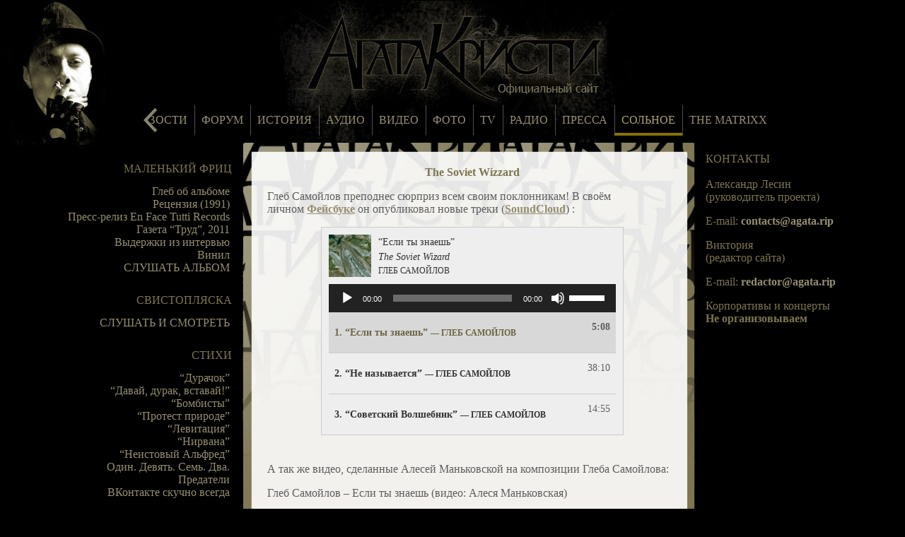

--- FILE ---
content_type: text/html; charset=UTF-8
request_url: https://agata.rip/solo/gleb/the-soviet-wizard.php
body_size: 16980
content:
<html lang="ru-RU" class="no-js">
<head>
	<meta charset="UTF-8">
	<link rel="profile" href="https://gmpg.org/xfn/11">
	<link rel="pingback" href="https://agata.rip/xmlrpc.php">
	<!--[if lt IE 9]>
	<script src="https://agata.rip/wp-content/themes/twentyfifteen/js/html5.js"></script>
	<![endif]-->
	<script>(function(html){html.className = html.className.replace(/\bno-js\b/,'js')})(document.documentElement);</script>
<title>The Soviet Wizzard &#8211; Агата Кристи &#8211; Официальный сайт</title>
<link rel='dns-prefetch' href='//fonts.googleapis.com' />
<link rel='dns-prefetch' href='//s.w.org' />
<link rel="alternate" type="application/rss+xml" title="Агата Кристи - Официальный сайт &raquo; Лента" href="https://agata.rip/feed" />
<link rel="alternate" type="application/rss+xml" title="Агата Кристи - Официальный сайт &raquo; Лента комментариев" href="https://agata.rip/comments/feed" />
		<script type="text/javascript">
			window._wpemojiSettings = {"baseUrl":"https:\/\/s.w.org\/images\/core\/emoji\/12.0.0-1\/72x72\/","ext":".png","svgUrl":"https:\/\/s.w.org\/images\/core\/emoji\/12.0.0-1\/svg\/","svgExt":".svg","source":{"concatemoji":"https:\/\/agata.rip\/wp-includes\/js\/wp-emoji-release.min.js?ver=5.4.18"}};
			/*! This file is auto-generated */
			!function(e,a,t){var n,r,o,i=a.createElement("canvas"),p=i.getContext&&i.getContext("2d");function s(e,t){var a=String.fromCharCode;p.clearRect(0,0,i.width,i.height),p.fillText(a.apply(this,e),0,0);e=i.toDataURL();return p.clearRect(0,0,i.width,i.height),p.fillText(a.apply(this,t),0,0),e===i.toDataURL()}function c(e){var t=a.createElement("script");t.src=e,t.defer=t.type="text/javascript",a.getElementsByTagName("head")[0].appendChild(t)}for(o=Array("flag","emoji"),t.supports={everything:!0,everythingExceptFlag:!0},r=0;r<o.length;r++)t.supports[o[r]]=function(e){if(!p||!p.fillText)return!1;switch(p.textBaseline="top",p.font="600 32px Arial",e){case"flag":return s([127987,65039,8205,9895,65039],[127987,65039,8203,9895,65039])?!1:!s([55356,56826,55356,56819],[55356,56826,8203,55356,56819])&&!s([55356,57332,56128,56423,56128,56418,56128,56421,56128,56430,56128,56423,56128,56447],[55356,57332,8203,56128,56423,8203,56128,56418,8203,56128,56421,8203,56128,56430,8203,56128,56423,8203,56128,56447]);case"emoji":return!s([55357,56424,55356,57342,8205,55358,56605,8205,55357,56424,55356,57340],[55357,56424,55356,57342,8203,55358,56605,8203,55357,56424,55356,57340])}return!1}(o[r]),t.supports.everything=t.supports.everything&&t.supports[o[r]],"flag"!==o[r]&&(t.supports.everythingExceptFlag=t.supports.everythingExceptFlag&&t.supports[o[r]]);t.supports.everythingExceptFlag=t.supports.everythingExceptFlag&&!t.supports.flag,t.DOMReady=!1,t.readyCallback=function(){t.DOMReady=!0},t.supports.everything||(n=function(){t.readyCallback()},a.addEventListener?(a.addEventListener("DOMContentLoaded",n,!1),e.addEventListener("load",n,!1)):(e.attachEvent("onload",n),a.attachEvent("onreadystatechange",function(){"complete"===a.readyState&&t.readyCallback()})),(n=t.source||{}).concatemoji?c(n.concatemoji):n.wpemoji&&n.twemoji&&(c(n.twemoji),c(n.wpemoji)))}(window,document,window._wpemojiSettings);
		</script>
		<style type="text/css">
img.wp-smiley,
img.emoji {
	display: inline !important;
	border: none !important;
	box-shadow: none !important;
	height: 1em !important;
	width: 1em !important;
	margin: 0 .07em !important;
	vertical-align: -0.1em !important;
	background: none !important;
	padding: 0 !important;
}
</style>
	<link rel='stylesheet' id='wp-block-library-css'  href='https://agata.rip/wp-includes/css/dist/block-library/style.min.css?ver=5.4.18' type='text/css' media='all' />
<link rel='stylesheet' id='titan-adminbar-styles-css'  href='https://agata.rip/wp-content/plugins/anti-spam/assets/css/admin-bar.css?ver=7.1.4' type='text/css' media='all' />
<link rel='stylesheet' id='twentyfifteen-fonts-css'  href='https://fonts.googleapis.com/css?family=Noto+Sans%3A400italic%2C700italic%2C400%2C700%7CNoto+Serif%3A400italic%2C700italic%2C400%2C700%7CInconsolata%3A400%2C700&#038;subset=latin%2Clatin-ext' type='text/css' media='all' />
<link rel='stylesheet' id='genericons-css'  href='https://agata.rip/wp-content/themes/twentyfifteen/genericons/genericons.css?ver=3.2' type='text/css' media='all' />
<link rel='stylesheet' id='twentyfifteen-style-css'  href='https://agata.rip/wp-content/themes/twentyfifteen/style.css' type='text/css' media='all' />
<!--[if lt IE 9]>
<link rel='stylesheet' id='twentyfifteen-ie-css'  href='https://agata.rip/wp-content/themes/twentyfifteen/css/ie.css?ver=20141010' type='text/css' media='all' />
<![endif]-->
<!--[if lt IE 8]>
<link rel='stylesheet' id='twentyfifteen-ie7-css'  href='https://agata.rip/wp-content/themes/twentyfifteen/css/ie7.css?ver=20141010' type='text/css' media='all' />
<![endif]-->
<script>if (document.location.protocol != "https:") {document.location = document.URL.replace(/^http:/i, "https:");}</script><script type='text/javascript' src='https://agata.rip/wp-includes/js/jquery/jquery.js?ver=1.12.4-wp'></script>
<script type='text/javascript' src='https://agata.rip/wp-includes/js/jquery/jquery-migrate.min.js?ver=1.4.1'></script>
<link rel='https://api.w.org/' href='https://agata.rip/wp-json/' />
<link rel="canonical" href="https://agata.rip/solo/gleb/the-soviet-wizard.php" />
<link rel="alternate" type="application/json+oembed" href="https://agata.rip/wp-json/oembed/1.0/embed?url=https%3A%2F%2Fagata.rip%2Fsolo%2Fgleb%2Fthe-soviet-wizard.php" />
<link rel="alternate" type="text/xml+oembed" href="https://agata.rip/wp-json/oembed/1.0/embed?url=https%3A%2F%2Fagata.rip%2Fsolo%2Fgleb%2Fthe-soviet-wizard.php&#038;format=xml" />
<meta name="viewport" content="width=device-width; initial-scale=1">
<meta http-equiv="imagetoolbar" content="false" />
<meta http-equiv="X-UA-Compatible" content="IE=edge,chrome=1" />	
<link rel='stylesheet' type='text/css' href='/wp-includes/jplayer/dist/skin/blue.monday/css/jplayer.blue.monday.css' />
<script type="text/javascript" src="/wp-includes/jplayer/dist/jplayer/jquery.jplayer.min.js"></script>
<script type="text/javascript" src="/wp-includes/jplayer/dist/add-on/jplayer.playlist.min.js"></script>
<script type="text/javascript" src="/wp-includes/js/play_button.js"></script>
<script type="text/javascript" src="/wp-includes/js/swfobject.js"></script>
<script language="JavaScript">
function newWin(nlink){window.open (nlink,null,'width=450,height=300,top=150,left=300,channelmode=tes,toolbar=no,location=no,scrollbars=yes,resizable=no');}
function newWinimg(nlink){window.open(nlink,null,'width=500,height=620,top=50,left=50,channelmode=tes,toolbar=no,location=no,scrollbars=yes,resizable=no');}
</SCRIPT>
<script type="text/javascript">
	//<![CDATA[
	var opened = false;
	function toggle_menu() {
		jQuery(function($){
		if (!opened) {
			$(".top_menu-bit").addClass("dropdown");
			$(".left_menu").show();
			$(".right_menu").show();
			//$(".blackout").css('left', '190px');
			$(".blackout").show();
			opened = true;
		} else {
			$(".top_menu-bit").removeClass("dropdown");
			$(".left_menu").hide();
			$(".right_menu").hide();
			$(".blackout").hide();
			opened = false;
		}
		})
	}
	//]]>
</script><link href="/wp-content/themes/twentyfifteen/css/menu.css" rel="stylesheet" type="text/css" />
</head>
<body data-rsssl=1 class="post-template-default single single-post postid-24533 single-format-standard"  bgcolor="#000000" leftmargin="0" topmargin="0" marginwidth="0" marginheight="0" style="color: #958E71; font-family:tahoma;">
	<div class="mobile-menu">
		<a class="top_menu-bit top_menu-link" href="#" onclick="toggle_menu(); return false;">
			<div class="menu-button"></div>
		</a>
	</div>
	<div class="wrapper">
		<div class="agata_logo">
			<a href="https://agata.rip/news" rel="home"><img border="0" src="/wp-includes/images/template2018_logo.jpg"></a>
			<div class="group-faces gleb-top"></div>

		</div>		
		<div class="page text1" style="width:100%; text-align:left">					
			<div class="top_menu">	
			<div class="menu new">
				<div class="pn-ProductNav_Wrapper">
					<nav id="pnProductNav" class="pn-ProductNav dragscroll" data-overflowing="none">
						<div id="pnProductNavContents" class="pn-ProductNav_Contents pn-ProductNav_Contents-no-transition" style="transform: none;">
						<a href="/news" onClick="return scrollClick()" class="pn-ProductNav_Link" aria-selected="false">Новости</a><a href="/forum" onClick="return scrollClick()" class="pn-ProductNav_Link" aria-selected="false">Форум</a><a href="/history" onClick="return scrollClick()" class="pn-ProductNav_Link" aria-selected="false">История</a><a href="/disco" onClick="return scrollClick()" class="pn-ProductNav_Link" aria-selected="false">Аудио</a><a href="/video" onClick="return scrollClick()" class="pn-ProductNav_Link" aria-selected="false">Видео</a><a href="/photo" onClick="return scrollClick()" class="pn-ProductNav_Link" aria-selected="false">Фото</a><a href="/tv" onClick="return scrollClick()" class="pn-ProductNav_Link" aria-selected="false">TV</a><a href="/radio" onClick="return scrollClick()" class="pn-ProductNav_Link" aria-selected="false">Радио</a><a href="/publication" onClick="return scrollClick()" class="pn-ProductNav_Link" aria-selected="false">Пресса</a><a href="/solo" onClick="return scrollClick()" class="pn-ProductNav_Link" aria-selected="true">Сольное</a><a href="/thematrixx" onClick="return scrollClick()" class="pn-ProductNav_Link" aria-selected="false">The MATRIXX</a>						<span id="pnIndicator" class="pn-ProductNav_Indicator" style="transform: translateX(968.017px) scaleX(0.8375); background-color: rgb(0, 178, 122);"></span>
						</div>
					</nav>
					<button id="pnAdvancerLeft" class="pn-Advancer pn-Advancer_Left" type="button">
						<svg class="pn-Advancer_Icon" xmlns="http://www.w3.org/2000/svg" viewBox="0 0 551 1024"><path d="M445.44 38.183L-2.53 512l447.97 473.817 85.857-81.173-409.6-433.23v81.172l409.6-433.23L445.44 38.18z"></path></svg>
					</button>
					<button id="pnAdvancerRight" class="pn-Advancer pn-Advancer_Right" type="button">
						<svg class="pn-Advancer_Icon" xmlns="http://www.w3.org/2000/svg" viewBox="0 0 551 1024"><path d="M105.56 985.817L553.53 512 105.56 38.183l-85.857 81.173 409.6 433.23v-81.172l-409.6 433.23 85.856 81.174z"></path></svg>
					</button>
				</div>
				<script src="/wp-content/themes/twentyfifteen/js/menu.js" type="text/javascript"></script>

			</div>
			<div class="menu old">
				<a href="/news" class="text3">НОВОСТИ</a>
				<span class="text4"><b>|</b></span>
				<a href="/forum" class="text3">ФОРУМ</a>
				<span class="text4"><b>|</b></span>
				<a href="/history/" class="text3">ИСТОРИЯ</a>
				<span class="text4"><b>|</b></span>
				<!--<a href="/solo/" class="text3">СОЛЬНОЕ</a>
				<span class="text4"><b>|</b></span>-->
				<a href="/thematrixx/" class="text3">THE MATRIXX</a>
			</div>
			<div class="menu old">
				<a href="/disco/" class="text3">АУДИО</a>
				<span class="text4"><b>|</b></span>
				<a href="/video/" class="text3">ВИДЕО</a>
				<span class="text4"><b>|</b></span>
				<a href="/photo/" class="text3">ФОТО</a>
				<span class="text4"><b>|</b></span>
				<a class="text3" href="/tv">TV</a>
				<span class="text4"><b>|</b></span>
				<a class="text3" href="/radio/">РАДИО</a>
				<span class="text4"><b>|</b></span>
				<a class="text3" href="/publication/">ПРЕССА</a>
			</div>
			</div>		<div class="holder">
			<div class="left_menu text1">
						<div id="secondary" class="secondary">

		
		
					<div id="widget-area" class="widget-area" role="complementary">
				<aside id="nav_menu-84" class="widget widget_nav_menu"><h2 class="widget-title">МАЛЕНЬКИЙ ФРИЦ</h2><div class="menu-malenkij-frits-container"><ul id="menu-malenkij-frits" class="menu"><li id="menu-item-18825" class="menu-item menu-item-type-post_type menu-item-object-post menu-item-18825"><a href="https://agata.rip/solo/gleb/mf/mf-main.php">Глеб об альбоме</a></li>
<li id="menu-item-18824" class="menu-item menu-item-type-post_type menu-item-object-post menu-item-18824"><a href="https://agata.rip/solo/gleb/mf/mf-retsenziya-1991.php">Рецензия (1991)</a></li>
<li id="menu-item-18829" class="menu-item menu-item-type-post_type menu-item-object-post menu-item-18829"><a href="https://agata.rip/solo/gleb/mf/malenkij-frits-press-reliz-en-face-tutti-records.php">Пресс-релиз En Face Tutti Records</a></li>
<li id="menu-item-18822" class="menu-item menu-item-type-post_type menu-item-object-post menu-item-18822"><a href="https://agata.rip/solo/gleb/mf/malenkij-frits-gazeta-trud-2011.php">Газета &#8220;Труд&#8221;, 2011</a></li>
<li id="menu-item-18821" class="menu-item menu-item-type-post_type menu-item-object-post menu-item-18821"><a href="https://agata.rip/solo/gleb/mf/malenkij-frits-vyderzhki-iz-intervyu.php">Выдержки из интервью</a></li>
<li id="menu-item-18823" class="menu-item menu-item-type-post_type menu-item-object-post menu-item-18823"><a href="https://agata.rip/solo/gleb/mf/malenkij-frits-vinil.php">Винил</a></li>
<li id="menu-item-18830" class="menu-item menu-item-type-post_type menu-item-object-post menu-item-18830"><a href="https://agata.rip/disco/mf.php">СЛУШАТЬ АЛЬБОМ</a></li>
</ul></div></aside><aside id="nav_menu-94" class="widget widget_nav_menu"><h2 class="widget-title">СВИСТОПЛЯСКА</h2><div class="menu-svistoplyaska-container"><ul id="menu-svistoplyaska" class="menu"><li id="menu-item-19736" class="menu-item menu-item-type-post_type menu-item-object-post menu-item-19736"><a href="https://agata.rip/disco/svistoplyaska.php">СЛУШАТЬ И СМОТРЕТЬ</a></li>
</ul></div></aside><aside id="nav_menu-100" class="widget widget_nav_menu"><h2 class="widget-title">СТИХИ</h2><div class="menu-stihi-container"><ul id="menu-stihi" class="menu"><li id="menu-item-25946" class="menu-item menu-item-type-post_type menu-item-object-post menu-item-25946"><a href="https://agata.rip/solo/gleb/stihi-grs/durachok-2.php">&#8220;Дурачок&#8221;</a></li>
<li id="menu-item-25957" class="menu-item menu-item-type-post_type menu-item-object-post menu-item-25957"><a href="https://agata.rip/solo/gleb/stihi-grs/davaj-durak-vstavaj.php">&#8220;Давай, дурак, вставай!&#8221;</a></li>
<li id="menu-item-29464" class="menu-item menu-item-type-post_type menu-item-object-post menu-item-29464"><a href="https://agata.rip/solo/gleb/stihi-grs/bombisty.php">&#8220;Бомбисты&#8221;</a></li>
<li id="menu-item-25823" class="menu-item menu-item-type-post_type menu-item-object-post menu-item-25823"><a href="https://agata.rip/solo/gleb/stihi-grs/protest-prirode.php">&#8220;Протест природе&#8221;</a></li>
<li id="menu-item-25824" class="menu-item menu-item-type-post_type menu-item-object-post menu-item-25824"><a href="https://agata.rip/solo/gleb/stihi-grs/levitatsiya.php">&#8220;Левитация&#8221;</a></li>
<li id="menu-item-25825" class="menu-item menu-item-type-post_type menu-item-object-post menu-item-25825"><a href="https://agata.rip/solo/gleb/stihi-grs/nirvana-avtor-gleb-samojlov.php">&#8220;Нирвана&#8221;</a></li>
<li id="menu-item-25962" class="menu-item menu-item-type-post_type menu-item-object-post menu-item-25962"><a href="https://agata.rip/solo/gleb/stihi-grs/neistovyj-alfred.php">&#8220;Неистовый Альфред&#8221;</a></li>
<li id="menu-item-29005" class="menu-item menu-item-type-post_type menu-item-object-post menu-item-29005"><a href="https://agata.rip/solo/gleb/stihi-grs/odin-devyat-sem-dva.php">Один. Девять. Семь. Два.</a></li>
<li id="menu-item-29916" class="menu-item menu-item-type-post_type menu-item-object-post menu-item-29916"><a href="https://agata.rip/solo/gleb/stihi-grs/predateli.php">Предатели</a></li>
<li id="menu-item-30020" class="menu-item menu-item-type-post_type menu-item-object-post menu-item-30020"><a href="https://agata.rip/solo/gleb/stihi-grs/vkontakte-skuchno-vsegda.php">ВКонтакте скучно всегда</a></li>
</ul></div></aside><aside id="nav_menu-89" class="widget widget_nav_menu"><h2 class="widget-title">ЭКСПЕРИМЕНТЫ</h2><div class="menu-eksperimenty-container"><ul id="menu-eksperimenty" class="menu"><li id="menu-item-33456" class="menu-item menu-item-type-post_type menu-item-object-post menu-item-33456"><a href="https://agata.rip/solo/gleb/sssrdce.php">СССРДЦЕ – Подарок фанатам</a></li>
<li id="menu-item-30573" class="menu-item menu-item-type-post_type menu-item-object-post menu-item-30573"><a href="https://agata.rip/solo/gleb/demo-pesni-rozovyj-bint.php">Demo песни &#8220;Розовый бинт&#8221;</a></li>
<li id="menu-item-30217" class="menu-item menu-item-type-post_type menu-item-object-post menu-item-30217"><a href="https://agata.rip/solo/gleb/new-private-playlis.php">New private playlis♿️❗️🛂❗️🚾</a></li>
<li id="menu-item-30227" class="menu-item menu-item-type-post_type menu-item-object-post menu-item-30227"><a href="https://agata.rip/solo/gleb/mat-menya-ne-pokrestila.php">Мать меня не покрестила</a></li>
<li id="menu-item-30188" class="menu-item menu-item-type-post_type menu-item-object-post menu-item-30188"><a href="https://agata.rip/solo/gleb/ne-ep-te-mozgi-ipad-akbar.php">Не EP-те Мозги , iPAD Акбар!</a></li>
<li id="menu-item-30180" class="menu-item menu-item-type-post_type menu-item-object-post menu-item-30180"><a href="https://agata.rip/solo/gleb/u-f-a.php">U.F.A.</a></li>
<li id="menu-item-29922" class="menu-item menu-item-type-post_type menu-item-object-post menu-item-29922"><a href="https://agata.rip/solo/gleb/sdali-7-03-2021.php">&#8220;Сдали&#8221;&#8230;</a></li>
<li id="menu-item-29949" class="menu-item menu-item-type-post_type menu-item-object-post menu-item-29949"><a href="https://agata.rip/solo/gleb/moskwariki-posmertnye-zapiski-nesostoyavshegosya.php">Москwаriki : посмертные записки несостоявшегося</a></li>
<li id="menu-item-29783" class="menu-item menu-item-type-post_type menu-item-object-post menu-item-29783"><a href="https://agata.rip/solo/gleb/zhizn-4.php">Жизнь!</a></li>
<li id="menu-item-29761" class="menu-item menu-item-type-post_type menu-item-object-post menu-item-29761"><a href="https://agata.rip/solo/gleb/kruzhatsya-lyustry.php">Кружатся люстры</a></li>
<li id="menu-item-29581" class="menu-item menu-item-type-post_type menu-item-object-post menu-item-29581"><a href="https://agata.rip/solo/gleb/vsyo-znat-2.php">Всё знать</a></li>
<li id="menu-item-29545" class="menu-item menu-item-type-post_type menu-item-object-post menu-item-29545"><a href="https://agata.rip/solo/gleb/chyornyj-yashhik.php">Чёрный ящик</a></li>
<li id="menu-item-29440" class="menu-item menu-item-type-post_type menu-item-object-post menu-item-29440"><a href="https://agata.rip/solo/gleb/sposlednimdnyompobedy.php">СПоследнимДнёмПобеды!</a></li>
<li id="menu-item-29370" class="menu-item menu-item-type-post_type menu-item-object-post menu-item-29370"><a href="https://agata.rip/solo/gleb/bolshetryohnesobiratsya.php">БольшеТрёхНеСобираться</a></li>
<li id="menu-item-29352" class="menu-item menu-item-type-post_type menu-item-object-post menu-item-29352"><a href="https://agata.rip/solo/gleb/tsar-ptitsa.php">Царь Птица</a></li>
<li id="menu-item-29335" class="menu-item menu-item-type-post_type menu-item-object-post menu-item-29335"><a href="https://agata.rip/solo/gleb/na-dalnih-vnezemelya-rubezhah.php">На Дальних ВнеЗемелья Рубежах</a></li>
<li id="menu-item-28455" class="menu-item menu-item-type-post_type menu-item-object-post menu-item-28455"><a href="https://agata.rip/news/shades-of-red-ili-tsirk-uehal-kloun-net.php">Shades of Red ИЛИ Цирк Уехал , Клоун Нет</a></li>
<li id="menu-item-28426" class="menu-item menu-item-type-post_type menu-item-object-post menu-item-28426"><a href="https://agata.rip/solo/gleb/s-dnyom-rozhdeniya-mamleeva.php">С Днём Рождения Мамлеева</a></li>
<li id="menu-item-28191" class="menu-item menu-item-type-post_type menu-item-object-post menu-item-28191"><a href="https://agata.rip/solo/gleb/also-sprach-nedotykomka-2.php">Also Sprach недотыкомка</a></li>
<li id="menu-item-28084" class="menu-item menu-item-type-post_type menu-item-object-post menu-item-28084"><a href="https://agata.rip/solo/gleb/28079.php">Hitchpop</a></li>
<li id="menu-item-27958" class="menu-item menu-item-type-post_type menu-item-object-post menu-item-27958"><a href="https://agata.rip/solo/gleb/chanson-radio-nuar-2.php">Chanson Radio НУАРЪ</a></li>
<li id="menu-item-27964" class="menu-item menu-item-type-post_type menu-item-object-post menu-item-27964"><a href="https://agata.rip/solo/gleb/ladoga-letom-devyatnadtsatogo.php">LADOГА Летом Девятнадцатого</a></li>
<li id="menu-item-26082" class="menu-item menu-item-type-post_type menu-item-object-post menu-item-26082"><a href="https://agata.rip/solo/gleb/andy-kaufman.php">Andy Kaufman</a></li>
<li id="menu-item-28099" class="menu-item menu-item-type-post_type menu-item-object-post menu-item-28099"><a href="https://agata.rip/solo/gleb/no-comment.php">No comment</a></li>
<li id="menu-item-25902" class="menu-item menu-item-type-post_type menu-item-object-post menu-item-25902"><a href="https://agata.rip/solo/gleb/poezdenz-brainoop.php">Pœzdenž &#038; Brainløøp</a></li>
<li id="menu-item-26012" class="menu-item menu-item-type-post_type menu-item-object-post menu-item-26012"><a href="https://agata.rip/solo/gleb/sovetskij-volshebnik.php">Советский Волшебник</a></li>
<li id="menu-item-25934" class="menu-item menu-item-type-post_type menu-item-object-post menu-item-25934"><a href="https://agata.rip/solo/gleb/i-vechnyj-yolochki-ogon.php">И вечный ёлочки огонь</a></li>
<li id="menu-item-25903" class="menu-item menu-item-type-post_type menu-item-object-post menu-item-25903"><a href="https://agata.rip/disco/detka-konfetka.php">Детка-Конфетка</a></li>
<li id="menu-item-25904" class="menu-item menu-item-type-post_type menu-item-object-post current-menu-item menu-item-25904"><a href="https://agata.rip/solo/gleb/the-soviet-wizard.php" aria-current="page">The Soviet Wizzard</a></li>
<li id="menu-item-28167" class="menu-item menu-item-type-post_type menu-item-object-post menu-item-28167"><a href="https://agata.rip/solo/gleb/no-cmzm-vam.php">No CMZM Вам…</a></li>
<li id="menu-item-29353" class="menu-item menu-item-type-post_type menu-item-object-post menu-item-29353"><a href="https://agata.rip/solo/gleb/sounddraxx-moscwariki-vse-vse-vse.php">«SoundDraxx» – Moscwariki &#038; все все все</a></li>
<li id="menu-item-18932" class="menu-item menu-item-type-post_type menu-item-object-post menu-item-18932"><a href="https://agata.rip/solo/gleb/stihovideniya.php">Стиховидения</a></li>
<li id="menu-item-29912" class="menu-item menu-item-type-post_type menu-item-object-post menu-item-29912"><a href="https://agata.rip/solo/gleb/gleb-samojlov-za-klavishami.php">Глеб Самойлов за клавишами</a></li>
<li id="menu-item-30124" class="menu-item menu-item-type-post_type menu-item-object-post menu-item-30124"><a href="https://agata.rip/solo/gleb/dj-samoiloff.php">DJ SamoiloFF</a></li>
</ul></div></aside>			</div><!-- .widget-area -->
		
	</div><!-- .secondary -->

			</div>
			<div class="blackout"></div>						<div class="content">
	<div id="primary" class="content-area">
		<main id="main" class="site-main" role="main">

		
<article id="post-24533" class="post-24533 post type-post status-publish format-standard hentry category-gleb">
	<header class="entry-header">
		<h1 class="entry-title">The Soviet Wizzard</h1>	</header><!-- .entry-header -->
	
	<div class="entry-content">
		<p>Глеб Самойлов преподнес сюрприз всем своим поклонникам! В своём личном&nbsp;<a href="https://www.facebook.com/profile.php?id=100029074954339">Фейсбуке</a> он опубликовал новые треки (<span class="_5afx"><span class="_58cm"><a href="https://soundcloud.com/pq4aak2brlh5">SoundCloud</a>)&nbsp;</span></span>:</p>
<p><!--[if lt IE 9]><script>document.createElement('audio');</script><![endif]-->
	<div class="wp-playlist wp-audio-playlist wp-playlist-light">
		<div class="wp-playlist-current-item"></div>
		<audio controls="controls" preload="none" width="
				638	"
		></audio>
	<div class="wp-playlist-next"></div>
	<div class="wp-playlist-prev"></div>
	<noscript>
	<ol>
	<li><a href='https://agata.rip/wp-content/uploads/2018/10/esli-ty-znaesh.mp3'>Если ты знаешь</a></li><li><a href='https://agata.rip/wp-content/uploads/2018/10/Gleb-Samojlov-ne-nazyvaetsya.m4a.mp3'>Не называется</a></li><li><a href='https://agata.rip/wp-content/uploads/2018/10/Gleb-Samojlov-Sovetskii-Volshebnik.m4a.mp3'>Советский Волшебник</a></li>	</ol>
	</noscript>
	<script type="application/json" class="wp-playlist-script">{"type":"audio","tracklist":true,"tracknumbers":true,"images":true,"artists":true,"tracks":[{"src":"https:\/\/agata.rip\/wp-content\/uploads\/2018\/10\/esli-ty-znaesh.mp3","type":"audio\/mpeg","title":"\u0415\u0441\u043b\u0438 \u0442\u044b \u0437\u043d\u0430\u0435\u0448\u044c","caption":"","description":"\u00ab\u0415\u0441\u043b\u0438 \u0442\u044b \u0437\u043d\u0430\u0435\u0448\u044c\u00bb.","meta":{"artist":"\u0413\u043b\u0435\u0431 \u0421\u0430\u043c\u043e\u0439\u043b\u043e\u0432","album":"The Soviet Wizard","length_formatted":"5:08"},"image":{"src":"https:\/\/agata.rip\/wp-content\/uploads\/2018\/10\/vNg7wcCayQ.jpg","width":493,"height":493},"thumb":{"src":"https:\/\/agata.rip\/wp-content\/uploads\/2018\/10\/vNg7wcCayQ-150x150.jpg","width":150,"height":150}},{"src":"https:\/\/agata.rip\/wp-content\/uploads\/2018\/10\/Gleb-Samojlov-ne-nazyvaetsya.m4a.mp3","type":"audio\/mpeg","title":"\u041d\u0435 \u043d\u0430\u0437\u044b\u0432\u0430\u0435\u0442\u0441\u044f","caption":"","description":"\u00ab\u0413\u043b\u0435\u0431 \u0421\u0430\u043c\u043e\u0439\u043b\u043e\u0432 - \u041d\u0435 \u043d\u0430\u0437\u044b\u0432\u0430\u0435\u0442\u0441\u044f\u00bb.","meta":{"artist":"\u0413\u043b\u0435\u0431 \u0421\u0430\u043c\u043e\u0439\u043b\u043e\u0432","album":"The Soviet Wizard","length_formatted":"38:10"},"image":{"src":"https:\/\/agata.rip\/wp-content\/uploads\/2018\/10\/vNg7wcCayQ.jpg","width":493,"height":493},"thumb":{"src":"https:\/\/agata.rip\/wp-content\/uploads\/2018\/10\/vNg7wcCayQ-150x150.jpg","width":150,"height":150}},{"src":"https:\/\/agata.rip\/wp-content\/uploads\/2018\/10\/Gleb-Samojlov-Sovetskii-Volshebnik.m4a.mp3","type":"audio\/mpeg","title":"\u0421\u043e\u0432\u0435\u0442\u0441\u043a\u0438\u0438\u0306 \u0412\u043e\u043b\u0448\u0435\u0431\u043d\u0438\u043a","caption":"","description":"\u00ab\u0413\u043b\u0435\u0431 \u0421\u0430\u043c\u043e\u0439\u043b\u043e\u0432 - \u0421\u043e\u0432\u0435\u0442\u0441\u043a\u0438\u0438\u0306 \u0412\u043e\u043b\u0448\u0435\u0431\u043d\u0438\u043a\u00bb.","meta":{"artist":"\u0413\u043b\u0435\u0431 \u0421\u0430\u043c\u043e\u0439\u043b\u043e\u0432","album":"The Soviet Wizard","length_formatted":"14:55"},"image":{"src":"https:\/\/agata.rip\/wp-content\/uploads\/2018\/10\/vNg7wcCayQ.jpg","width":493,"height":493},"thumb":{"src":"https:\/\/agata.rip\/wp-content\/uploads\/2018\/10\/vNg7wcCayQ-150x150.jpg","width":150,"height":150}}]}</script>
</div>
	</p>
<p>А так же видео, сделанные Алесей Маньковской на композиции Глеба Самойлова:</p>
<p>Глеб Самойлов &#8211; Если ты знаешь (видео: Алеся Маньковская)</p>
<div class="lyte-wrapper" title="если ты знаешь" style="width:853px;max-width: 100%;margin:5px auto;"><div class="lyMe hidef" id="WYL_1aT-633wWoA"><div id="lyte_1aT-633wWoA" data-src="https://i.ytimg.com/vi/1aT-633wWoA/maxresdefault.jpg" class="pL"><div class="tC"><div class="tT">если ты знаешь</div></div><div class="play"></div><div class="ctrl"><div class="Lctrl"></div><div class="Rctrl"></div></div></div><noscript><a href="https://youtu.be/1aT-633wWoA"><img src="https://i.ytimg.com/vi/1aT-633wWoA/0.jpg" alt="если ты знаешь" width="853" height="460" /><br />Watch this video on YouTube</a></noscript></div></div><div class="lL" style="max-width:100%;width:853px;margin:5px auto;"></div></p>
<p>Глеб Самойлов &#8211; Послушайте (видео: Алеся Маньковская)</p>
<div class="lyte-wrapper" title="Mayakovsky by Gleb Samoilov.&amp;quot;Маяковский&amp;quot; композиция - Глеб Самойлов (видео - Алеся Маньковская)" style="width:853px;max-width: 100%;margin:5px auto;"><div class="lyMe hidef" id="WYL_kD76foNMBhU" itemprop="video" itemscope itemtype="https://schema.org/VideoObject"><div><meta itemprop="thumbnailUrl" content="https://i.ytimg.com/vi/kD76foNMBhU/maxresdefault.jpg" /><meta itemprop="embedURL" content="https://www.youtube.com/embed/kD76foNMBhU" /><meta itemprop="duration" content="PT4M27S" /><meta itemprop="uploadDate" content="2018-10-14T22:10:35.000Z" /></div><div id="lyte_kD76foNMBhU" data-src="https://i.ytimg.com/vi/kD76foNMBhU/maxresdefault.jpg" class="pL"><div class="tC"><div class="tT" itemprop="name">Mayakovsky by Gleb Samoilov.&quot;Маяковский&quot; композиция - Глеб Самойлов (видео - Алеся Маньковская)</div></div><div class="play"></div><div class="ctrl"><div class="Lctrl"></div><div class="Rctrl"></div></div></div><noscript><a href="https://youtu.be/kD76foNMBhU"><img src="https://i.ytimg.com/vi/kD76foNMBhU/0.jpg" alt="Mayakovsky by Gleb Samoilov.&amp;quot;Маяковский&amp;quot; композиция - Глеб Самойлов (видео - Алеся Маньковская)" width="853" height="460" /><br />Watch this video on YouTube</a></noscript><meta itemprop="description" content="Video collage on music by Gleb Samoilov."></div></div><div class="lL" style="max-width:100%;width:853px;margin:5px auto;"></div></p>


<div class="yandex-share yashare-auto-init" data-yashareL10n="ru" data-yashareTheme="default" data-yashareType="button" data-yashareQuickServices="yaru,vkontakte,facebook,twitter,odnoklassniki" data-yashareTitle="The Soviet Wizzard" data-yashareLink="https://agata.rip/solo/gleb/the-soviet-wizard.php"></div>	</div><!-- .entry-content -->

	
	<footer class="entry-footer">
					</footer><!-- .entry-footer -->

</article><!-- #post-## -->
<hr/> 

<div id="comments" class="comments-area">

			<h2 class="comments-title">
			One thought on &ldquo;The Soviet Wizzard&rdquo;		</h2>

		
		<ol class="comment-list">
					<li id="comment-6175" class="comment even thread-even depth-1">
			<article id="div-comment-6175" class="comment-body">
				<footer class="comment-meta">
					<div class="comment-author vcard">
						<img alt='' src='https://secure.gravatar.com/avatar/4f4e03cd2222e6f1f14bc5ce4a63509b?s=56&#038;d=mm&#038;r=g' srcset='https://secure.gravatar.com/avatar/4f4e03cd2222e6f1f14bc5ce4a63509b?s=112&#038;d=mm&#038;r=g 2x' class='avatar avatar-56 photo' height='56' width='56' />						<b class="fn">Лариса</b><span class="says">:</span>					</div><!-- .comment-author -->

					<div class="comment-metadata">
						<a href="https://agata.rip/solo/gleb/the-soviet-wizard.php#comment-6175">
							<time datetime="2019-06-14T18:39:11+03:00">
								14.06.2019 в 18:39							</time>
						</a>
											</div><!-- .comment-metadata -->

									</footer><!-- .comment-meta -->

				<div class="comment-content">
					<p>Удивительно. Потрясающие музыка, исполнение, танец и др. иногда граничат с беззаконием.<br />
Следить за собственным поведением нередко бессмысленно, но обращать внимание на то, что окружает, в общем, возможно.</p>
				</div><!-- .comment-content -->

				<div class="reply"><a rel='nofollow' class='comment-reply-link' href='https://agata.rip/solo/gleb/the-soviet-wizard.php?replytocom=6175#respond' data-commentid="6175" data-postid="24533" data-belowelement="div-comment-6175" data-respondelement="respond" aria-label='Комментарий к записи Лариса'>Ответить</a></div>			</article><!-- .comment-body -->
		</li><!-- #comment-## -->
		</ol><!-- .comment-list -->

		
	
	
		<div id="respond" class="comment-respond">
		<h3 id="reply-title" class="comment-reply-title">Добавить комментарий <small><a rel="nofollow" id="cancel-comment-reply-link" href="/solo/gleb/the-soviet-wizard.php#respond" style="display:none;"> </a></small></h3><form action="https://agata.rip/wp-comments-post.php" method="post" id="commentform" class="comment-form" novalidate><p class="comment-notes"><span id="email-notes">Ваш адрес email не будет опубликован.</span> Обязательные поля помечены <span class="required">*</span></p><p class="comment-form-comment"><label for="comment">Комментарий</label> <textarea id="comment" name="comment" cols="45" rows="8" maxlength="65525" required="required"></textarea></p><p class="comment-form-author"><label for="author">Имя <span class="required">*</span></label> <input id="author" name="author" type="text" value="" size="30" maxlength="245" required='required' /></p>
<p class="comment-form-email"><label for="email">Email <span class="required">*</span></label> <input id="email" name="email" type="email" value="" size="30" maxlength="100" aria-describedby="email-notes" required='required' /></p>
<p class="comment-form-url"><label for="url">Сайт</label> <input id="url" name="url" type="url" value="" size="30" maxlength="200" /></p>
<p class="comment-form-cookies-consent"><input id="wp-comment-cookies-consent" name="wp-comment-cookies-consent" type="checkbox" value="yes" /> <label for="wp-comment-cookies-consent">Сохранить моё имя, email и адрес сайта в этом браузере для последующих моих комментариев.</label></p>
<p class="form-submit"><input name="submit" type="submit" id="submit" class="submit" value="Отправить комментарий" /> <input type='hidden' name='comment_post_ID' value='24533' id='comment_post_ID' />
<input type='hidden' name='comment_parent' id='comment_parent' value='0' />
</p><!-- Anti-spam plugin wordpress.org/plugins/anti-spam/ --><div class="wantispam-required-fields"><input type="hidden" name="wantispam_t" class="wantispam-control wantispam-control-t" value="1769341713" /><div class="wantispam-group wantispam-group-q" style="clear: both;">
					<label>Current ye@r <span class="required">*</span></label>
					<input type="hidden" name="wantispam_a" class="wantispam-control wantispam-control-a" value="2026" />
					<input type="text" name="wantispam_q" class="wantispam-control wantispam-control-q" value="7.1.4" autocomplete="off" />
				  </div>
<div class="wantispam-group wantispam-group-e" style="display: none;">
					<label>Leave this field empty</label>
					<input type="text" name="wantispam_e_email_url_website" class="wantispam-control wantispam-control-e" value="" autocomplete="off" />
				  </div>
</div><!--\End Anti-spam plugin --></form>	</div><!-- #respond -->
	
</div><!-- .comments-area -->

	<nav class="navigation post-navigation" role="navigation" aria-label="Записи">
		<h2 class="screen-reader-text">Навигация по записям</h2>
		<div class="nav-links"><div class="nav-previous"><a href="https://agata.rip/news/arhivy.php" rel="prev"><span class="meta-nav" aria-hidden="true">Назад</span> <span class="screen-reader-text">Предыдущая запись:</span> <span class="post-title">Архивы</span></a></div><div class="nav-next"><a href="https://agata.rip/tv/tv2018/24548.php" rel="next"><span class="meta-nav" aria-hidden="true">Далее</span> <span class="screen-reader-text">Следующая запись:</span> <span class="post-title">&#8220;Слушайте и сами все поймёте&#8221;</span></a></div></div>
	</nav>
		</main><!-- .site-main -->
	</div><!-- .content-area -->

			<div style="padding-top:10px;text-align:center">
				<script async src="//pagead2.googlesyndication.com/pagead/js/adsbygoogle.js"></script>
				<!-- ak-bottom -->
				<ins class="adsbygoogle"
				     style="display:block"
				     data-ad-client="ca-pub-0391939823832004"
				     data-ad-slot="7675210908"
				     data-ad-format="auto"></ins>
				<script>
				(adsbygoogle = window.adsbygoogle || []).push({});
				</script>
			</div>
			</div>
			<div class="right_menu text4">
				<aside id="custom_html-3" class="widget_text widget widget_custom_html"><div class="widget-title">КОНТАКТЫ</div><br/><div class="textwidget custom-html-widget">Александр Лесин
                    <br/>(руководитель проекта)
					<p>E-mail: <a href="mailto:contacts@agata.rip"><b>contacts@agata.rip</b></a></p>

                    Виктория
                    <br/>(редактор сайта)
					<p>E-mail: <a href="mailto:redactor@agata.rip"><b>redactor@agata.rip</b></a></p>

                    Корпоративы и концерты
					<br/>
                    <b>Не организовываем</b>
					
				<!-- ak-right -->
				<ins class="adsbygoogle"
				     style="display:block"
				     data-ad-client="ca-pub-0391939823832004"
				     data-ad-slot="6477679307"
				     data-ad-format="auto"></ins>
				<script>
				(adsbygoogle = window.adsbygoogle || []).push({});
				</script></div></aside>			</div>
			<div style="clear: both;">&nbsp;</div>
		</div>
		</div>
	</div><!-- .site-content -->

	<footer id="colophon" class="site-footer" role="contentinfo">
		<!-- Rating@Mail.ru counter -->
		<script type="text/javascript">
		var _tmr = _tmr || [];
		_tmr.push({id: "2679486", type: "pageView", start: (new Date()).getTime()});
		(function (d, w, id) {
		  if (d.getElementById(id)) return;
		  var ts = d.createElement("script"); ts.type = "text/javascript"; ts.async = true; ts.id = id;
		  ts.src = (d.location.protocol == "https:" ? "https:" : "http:") + "//top-fwz1.mail.ru/js/code.js";
		  var f = function () {var s = d.getElementsByTagName("script")[0]; s.parentNode.insertBefore(ts, s);};
		  if (w.opera == "[object Opera]") { d.addEventListener("DOMContentLoaded", f, false); } else { f(); }
		})(document, window, "topmailru-code");
		</script><noscript><div style="position:absolute;left:-10000px;">
		<img src="//top-fwz1.mail.ru/counter?id=2679486;js=na" style="border:0;" height="1" width="1" alt="Рейтинг@Mail.ru" />
		</div></noscript>
		<!-- //Rating@Mail.ru counter -->
	</footer><!-- .site-footer -->

<!-- .site -->

<script type="text/html" id="tmpl-wp-playlist-current-item">
        <# if ( data.image ) { #>
        <img src="{{ data.thumb.src }}"/>
        <# } #>
        <div class="wp-playlist-caption">
                <span class="wp-playlist-item-meta wp-playlist-item-title">&#8220;{{ data.title }}&#8221;</span>
                <# if ( data.meta.album ) { #><span class="wp-playlist-item-meta wp-playlist-item-album">{{ data.meta.album }}</span><# } #>
                <# if ( data.meta.artist ) { #><span class="wp-playlist-item-meta wp-playlist-item-artist">{{ data.meta.artist }}</span><# } #>
        </div>
</script>
<script type="text/html" id="tmpl-wp-playlist-item">
        <div class="wp-playlist-item">
                <a class="wp-playlist-caption" href="{{ data.src }}">
                        {{ data.index ? ( data.index + '. ' ) : '' }}
                        <# if ( data.caption ) { #>
                                {{ data.caption }}
                        <# } else { #>
                                <span class="wp-playlist-item-title">&#8220;{{{ data.title }}}&#8221;</span>
                                <# if ( data.artists && data.meta.artist ) { #>
                                <span class="wp-playlist-item-artist"> &mdash; {{ data.meta.artist }}</span>
                                <# } #>
                        <# } #>
                </a>
                <# if ( data.info ) { #>
                <div class="wp-playlist-item-length"><a class="track-info" onClick="window.open('{{ data.info }}', '_blank', 'Toolbar=0, Scrollbars=1, Resizable=0, Width=300, resize=no, Height=400');">Текст</a></div>
                <# } #>  
                <# if ( data.meta.length_formatted ) { #>
                <div class="wp-playlist-item-length">{{ data.meta.length_formatted }}</div>
                <# } #>             
        </div>

</script>
<script type="text/javascript">
<!--
var _acic={dataProvider:10};(function(){var e=document.createElement("script");e.type="text/javascript";e.async=true;e.src="https://www.acint.net/aci.js";var t=document.getElementsByTagName("script")[0];t.parentNode.insertBefore(e,t)})()
//-->
</script><script type="text/javascript">var bU='https://agata.rip/wp-content/plugins/wp-youtube-lyte/lyte/';var mOs=navigator.userAgent.match(/(iphone|ipad|ipod|android)/i);style = document.createElement('style');style.type = 'text/css';rules = document.createTextNode(".lyte-wrapper-audio div, .lyte-wrapper div {margin:0px; overflow:hidden;} .lyte,.lyMe{position:relative;padding-bottom:56.25%;height:0;overflow:hidden;background-color:#777;} .fourthree .lyMe, .fourthree .lyte {padding-bottom:75%;} .lidget{margin-bottom:5px;} .lidget .lyte, .widget .lyMe {padding-bottom:0!important;height:100%!important;} .lyte-wrapper-audio .lyte{height:38px!important;overflow:hidden;padding:0!important} .lyMe iframe, .lyte iframe,.lyte .pL{position:absolute !important;top:0;left:0;width:100%;height:100%!important;background:no-repeat scroll center #000;background-size:cover;cursor:pointer} .tC{left:0;position:absolute;top:0;width:100%} .tC{background-image:linear-gradient(to bottom,rgba(0,0,0,0.6),rgba(0,0,0,0))} .tT{color:#FFF;font-family:Roboto,sans-serif;font-size:16px;height:auto;text-align:left;padding:5px 10px 50px 10px} .play{background:no-repeat scroll 0 0 transparent;width:88px;height:63px;position:absolute;left:43%;left:calc(50% - 44px);left:-webkit-calc(50% - 44px);top:38%;top:calc(50% - 31px);top:-webkit-calc(50% - 31px);} .widget .play {top:30%;top:calc(45% - 31px);top:-webkit-calc(45% - 31px);transform:scale(0.6);-webkit-transform:scale(0.6);-ms-transform:scale(0.6);} .lyte:hover .play{background-position:0 -65px;} .lyte-audio .pL{max-height:38px!important} .lyte-audio iframe{height:438px!important} .ctrl{background:repeat scroll 0 -220px rgba(0,0,0,0.3);width:100%;height:40px;bottom:0px;left:0;position:absolute;} .lyte-wrapper .ctrl{display:none}.Lctrl{background:no-repeat scroll 0 -137px transparent;width:158px;height:40px;bottom:0;left:0;position:absolute} .Rctrl{background:no-repeat scroll -42px -179px transparent;width:117px;height:40px;bottom:0;right:0;position:absolute;padding-right:10px;}.lyte-audio .play{display:none}.lyte-audio .ctrl{background-color:rgba(0,0,0,1)}.lyte .hidden{display:none}" );if(style.styleSheet) { style.styleSheet.cssText = rules.nodeValue;} else {style.appendChild(rules);}document.getElementsByTagName('head')[0].appendChild(style);</script><script type="text/javascript" async src="https://agata.rip/wp-content/plugins/wp-youtube-lyte/lyte/lyte-min.js?wyl_version=1.7.13"></script><link rel='stylesheet' id='mediaelement-css'  href='https://agata.rip/wp-includes/js/mediaelement/mediaelementplayer-legacy.min.css?ver=4.2.13-9993131' type='text/css' media='all' />
<link rel='stylesheet' id='wp-mediaelement-css'  href='https://agata.rip/wp-includes/js/mediaelement/wp-mediaelement.min.css?ver=5.4.18' type='text/css' media='all' />
<script type='text/javascript' src='https://agata.rip/wp-content/plugins/anti-spam/assets/js/anti-spam.js?ver=7.1.4'></script>
<script type='text/javascript' src='https://agata.rip/wp-content/themes/twentyfifteen/js/skip-link-focus-fix.js?ver=20141010'></script>
<script type='text/javascript' src='https://agata.rip/wp-includes/js/comment-reply.min.js?ver=5.4.18'></script>
<script type='text/javascript'>
/* <![CDATA[ */
var screenReaderText = {"expand":"<span class=\"screen-reader-text\">\u0440\u0430\u0441\u043a\u0440\u044b\u0442\u044c \u0434\u043e\u0447\u0435\u0440\u043d\u0435\u0435 \u043c\u0435\u043d\u044e<\/span>","collapse":"<span class=\"screen-reader-text\">\u0441\u0432\u0435\u0440\u043d\u0443\u0442\u044c \u0434\u043e\u0447\u0435\u0440\u043d\u0435\u0435 \u043c\u0435\u043d\u044e<\/span>"};
/* ]]> */
</script>
<script type='text/javascript' src='https://agata.rip/wp-content/themes/twentyfifteen/js/functions.js?ver=20150330'></script>
<script type='text/javascript' src='https://agata.rip/wp-includes/js/wp-embed.min.js?ver=5.4.18'></script>
<script type='text/javascript' src='//yandex.st/share/share.js?ver=5.4.18'></script>
<script type='text/javascript' src='https://agata.rip/wp-includes/js/underscore.min.js?ver=1.8.3'></script>
<script type='text/javascript'>
/* <![CDATA[ */
var _wpUtilSettings = {"ajax":{"url":"\/wp-admin\/admin-ajax.php"}};
/* ]]> */
</script>
<script type='text/javascript' src='https://agata.rip/wp-includes/js/wp-util.min.js?ver=5.4.18'></script>
<script type='text/javascript' src='https://agata.rip/wp-includes/js/backbone.min.js?ver=1.4.0'></script>
<script type='text/javascript'>
var mejsL10n = {"language":"ru","strings":{"mejs.download-file":"\u0421\u043a\u0430\u0447\u0430\u0442\u044c \u0444\u0430\u0439\u043b","mejs.install-flash":"Flash player \u043f\u043b\u0430\u0433\u0438\u043d \u0431\u044b\u043b \u043e\u0442\u043a\u043b\u044e\u0447\u0435\u043d \u0438\u043b\u0438 \u043d\u0435 \u0431\u044b\u043b \u0443\u0441\u0442\u0430\u043d\u043e\u0432\u043b\u0435\u043d \u0432 \u0432\u0430\u0448\u0435\u043c \u0431\u0440\u0430\u0443\u0437\u0435\u0440\u0435. \u041f\u043e\u0436\u0430\u043b\u0443\u0439\u0441\u0442\u0430, \u0432\u043a\u043b\u044e\u0447\u0438\u0442\u0435 \u043f\u043b\u0430\u0433\u0438\u043d Flash player \u0438\u043b\u0438 \u0441\u043a\u0430\u0447\u0430\u0439\u0442\u0435 \u043f\u043e\u0441\u043b\u0435\u0434\u043d\u044e\u044e \u0432\u0435\u0440\u0441\u0438\u044e \u0441 https:\/\/get.adobe.com\/flashplayer\/","mejs.fullscreen":"\u041d\u0430 \u0432\u0435\u0441\u044c \u044d\u043a\u0440\u0430\u043d","mejs.play":"\u0412\u043e\u0441\u043f\u0440\u043e\u0438\u0437\u0432\u0435\u0441\u0442\u0438","mejs.pause":"\u041f\u0430\u0443\u0437\u0430","mejs.time-slider":"\u0428\u043a\u0430\u043b\u0430 \u0432\u0440\u0435\u043c\u0435\u043d\u0438","mejs.time-help-text":"\u0418\u0441\u043f\u043e\u043b\u044c\u0437\u0443\u0439\u0442\u0435 \u043a\u043b\u0430\u0432\u0438\u0448\u0438 \u0432\u043b\u0435\u0432\u043e\/\u0432\u043f\u0440\u0430\u0432\u043e, \u0447\u0442\u043e\u0431\u044b \u043f\u0435\u0440\u0435\u043c\u0435\u0441\u0442\u0438\u0442\u044c\u0441\u044f \u043d\u0430 \u043e\u0434\u043d\u0443 \u0441\u0435\u043a\u0443\u043d\u0434\u0443; \u0432\u0432\u0435\u0440\u0445\/\u0432\u043d\u0438\u0437, \u0447\u0442\u043e\u0431\u044b \u043f\u0435\u0440\u0435\u043c\u0435\u0441\u0442\u0438\u0442\u044c\u0441\u044f \u043d\u0430 \u0434\u0435\u0441\u044f\u0442\u044c \u0441\u0435\u043a\u0443\u043d\u0434.","mejs.live-broadcast":"\u041f\u0440\u044f\u043c\u0430\u044f \u0442\u0440\u0430\u043d\u0441\u043b\u044f\u0446\u0438\u044f","mejs.volume-help-text":"\u0418\u0441\u043f\u043e\u043b\u044c\u0437\u0443\u0439\u0442\u0435 \u043a\u043b\u0430\u0432\u0438\u0448\u0438 \u0432\u0432\u0435\u0440\u0445\/\u0432\u043d\u0438\u0437, \u0447\u0442\u043e\u0431\u044b \u0443\u0432\u0435\u043b\u0438\u0447\u0438\u0442\u044c \u0438\u043b\u0438 \u0443\u043c\u0435\u043d\u044c\u0448\u0438\u0442\u044c \u0433\u0440\u043e\u043c\u043a\u043e\u0441\u0442\u044c.","mejs.unmute":"\u0412\u043a\u043b\u044e\u0447\u0438\u0442\u044c \u0437\u0432\u0443\u043a","mejs.mute":"\u0411\u0435\u0437 \u0437\u0432\u0443\u043a\u0430","mejs.volume-slider":"\u0420\u0435\u0433\u0443\u043b\u044f\u0442\u043e\u0440 \u0433\u0440\u043e\u043c\u043a\u043e\u0441\u0442\u0438","mejs.video-player":"\u0412\u0438\u0434\u0435\u043e\u043f\u043b\u0435\u0435\u0440","mejs.audio-player":"\u0410\u0443\u0434\u0438\u043e\u043f\u043b\u0435\u0435\u0440","mejs.captions-subtitles":"\u0421\u0443\u0431\u0442\u0438\u0442\u0440\u044b","mejs.captions-chapters":"\u0413\u043b\u0430\u0432\u044b","mejs.none":"\u041d\u0435\u0442","mejs.afrikaans":"\u0410\u0444\u0440\u0438\u043a\u0430\u043d\u0441\u043a\u0438\u0439","mejs.albanian":"\u0410\u043b\u0431\u0430\u043d\u0441\u043a\u0438\u0439","mejs.arabic":"\u0410\u0440\u0430\u0431\u0441\u043a\u0438\u0439","mejs.belarusian":"\u0411\u0435\u043b\u0430\u0440\u0443\u0441\u0441\u043a\u0438\u0439","mejs.bulgarian":"\u0411\u043e\u043b\u0433\u0430\u0440\u0441\u043a\u0438\u0439","mejs.catalan":"\u041a\u0430\u0442\u0430\u043b\u043e\u043d\u0441\u043a\u0438\u0439","mejs.chinese":"\u041a\u0438\u0442\u0430\u0439\u0441\u043a\u0438\u0439","mejs.chinese-simplified":"\u041a\u0438\u0442\u0430\u0439\u0441\u043a\u0438\u0439 (\u0443\u043f\u0440\u043e\u0449\u0435\u043d\u043d\u044b\u0439)","mejs.chinese-traditional":"\u041a\u0438\u0442\u0430\u0439\u0441\u043a\u0438\u0439 (\u0442\u0440\u0430\u0434\u0438\u0446\u0438\u043e\u043d\u043d\u044b\u0439)","mejs.croatian":"\u0425\u043e\u0440\u0432\u0430\u0442\u0441\u043a\u0438\u0439","mejs.czech":"\u0427\u0435\u0448\u0441\u043a\u0438\u0439","mejs.danish":"\u0414\u0430\u0442\u0441\u043a\u0438\u0439","mejs.dutch":"\u041d\u0438\u0434\u0435\u0440\u043b\u0430\u043d\u0434\u0441\u043a\u0438\u0439 (\u0433\u043e\u043b\u043b\u0430\u043d\u0434\u0441\u043a\u0438\u0439)","mejs.english":"\u0410\u043d\u0433\u043b\u0438\u0439\u0441\u043a\u0438\u0439","mejs.estonian":"\u042d\u0441\u0442\u043e\u043d\u0441\u043a\u0438\u0439","mejs.filipino":"\u0424\u0438\u043b\u0438\u043f\u043f\u0438\u043d\u0441\u043a\u0438\u0439","mejs.finnish":"\u0424\u0438\u043d\u0441\u043a\u0438\u0439","mejs.french":"\u0424\u0440\u0430\u043d\u0446\u0443\u0437\u0441\u043a\u0438\u0439","mejs.galician":"\u0413\u0430\u043b\u0438\u0441\u0438\u0439\u0441\u043a\u0438\u0439","mejs.german":"\u041d\u0435\u043c\u0435\u0446\u043a\u0438\u0439","mejs.greek":"\u0413\u0440\u0435\u0447\u0435\u0441\u043a\u0438\u0439","mejs.haitian-creole":"\u0413\u0430\u0438\u0442\u044f\u043d\u0441\u043a\u0438\u0439 \u043a\u0440\u0435\u043e\u043b\u044c\u0441\u043a\u0438\u0439","mejs.hebrew":"\u0418\u0432\u0440\u0438\u0442","mejs.hindi":"\u0425\u0438\u043d\u0434\u0438","mejs.hungarian":"\u0412\u0435\u043d\u0433\u0435\u0440\u0441\u043a\u0438\u0439","mejs.icelandic":"\u0418\u0441\u043b\u0430\u043d\u0434\u0441\u043a\u0438\u0439","mejs.indonesian":"\u0418\u043d\u0434\u043e\u043d\u0435\u0437\u0438\u0439\u0441\u043a\u0438\u0439","mejs.irish":"\u0418\u0440\u043b\u0430\u043d\u0434\u0441\u043a\u0438\u0439","mejs.italian":"\u0418\u0442\u0430\u043b\u044c\u044f\u043d\u0441\u043a\u0438\u0439","mejs.japanese":"\u042f\u043f\u043e\u043d\u0441\u043a\u0438\u0439","mejs.korean":"\u041a\u043e\u0440\u0435\u0439\u0441\u043a\u0438\u0439","mejs.latvian":"\u041b\u0430\u0442\u0432\u0438\u0439\u0441\u043a\u0438\u0439","mejs.lithuanian":"\u041b\u0438\u0442\u043e\u0432\u0441\u043a\u0438\u0439","mejs.macedonian":"\u041c\u0430\u043a\u0435\u0434\u043e\u043d\u0441\u043a\u0438\u0439","mejs.malay":"\u041c\u0430\u043b\u0430\u0439\u0441\u043a\u0438\u0439","mejs.maltese":"\u041c\u0430\u043b\u044c\u0442\u0438\u0439\u0441\u043a\u0438\u0439","mejs.norwegian":"\u041d\u043e\u0440\u0432\u0435\u0436\u0441\u043a\u0438\u0439","mejs.persian":"\u041f\u0435\u0440\u0441\u0438\u0434\u0441\u043a\u0438\u0439","mejs.polish":"\u041f\u043e\u043b\u044c\u0441\u043a\u0438\u0439","mejs.portuguese":"\u041f\u043e\u0440\u0442\u0443\u0433\u0430\u043b\u044c\u0441\u043a\u0438\u0439","mejs.romanian":"\u0420\u0443\u043c\u044b\u043d\u0441\u043a\u0438\u0439","mejs.russian":"\u0420\u0443\u0441\u0441\u043a\u0438\u0439","mejs.serbian":"\u0421\u0435\u0440\u0431\u0441\u043a\u0438\u0439","mejs.slovak":"\u0421\u043b\u043e\u0432\u0430\u0446\u043a\u0438\u0439","mejs.slovenian":"\u0421\u043b\u043e\u0432\u0435\u043d\u0441\u043a\u0438\u0439","mejs.spanish":"\u0418\u0441\u043f\u0430\u043d\u0441\u043a\u0438\u0439","mejs.swahili":"\u0421\u0443\u0430\u0445\u0438\u043b\u0438","mejs.swedish":"\u0428\u0432\u0435\u0434\u0441\u043a\u0438\u0439","mejs.tagalog":"\u0422\u0430\u0433\u0430\u043b\u043e\u0433","mejs.thai":"\u0422\u0430\u0439\u0441\u043a\u0438\u0439","mejs.turkish":"\u0422\u0443\u0440\u0435\u0446\u043a\u0438\u0439","mejs.ukrainian":"\u0423\u043a\u0440\u0430\u0438\u043d\u0441\u043a\u0438\u0439","mejs.vietnamese":"\u0412\u044c\u0435\u0442\u043d\u0430\u043c\u0441\u043a\u0438\u0439","mejs.welsh":"\u0412\u0430\u043b\u043b\u0438\u0439\u0441\u043a\u0438\u0439","mejs.yiddish":"\u0418\u0434\u0438\u0448"}};
</script>
<script type='text/javascript' src='https://agata.rip/wp-includes/js/mediaelement/mediaelement-and-player.min.js?ver=4.2.13-9993131'></script>
<script type='text/javascript' src='https://agata.rip/wp-includes/js/mediaelement/mediaelement-migrate.min.js?ver=5.4.18'></script>
<script type='text/javascript'>
/* <![CDATA[ */
var _wpmejsSettings = {"pluginPath":"\/wp-includes\/js\/mediaelement\/","classPrefix":"mejs-","stretching":"responsive"};
/* ]]> */
</script>
<script type='text/javascript' src='https://agata.rip/wp-includes/js/mediaelement/wp-playlist.min.js?ver=5.4.18'></script>

</body>
</html>


--- FILE ---
content_type: text/html; charset=utf-8
request_url: https://www.google.com/recaptcha/api2/aframe
body_size: 265
content:
<!DOCTYPE HTML><html><head><meta http-equiv="content-type" content="text/html; charset=UTF-8"></head><body><script nonce="N2Gxo4-y2PE-a0mhfEttVQ">/** Anti-fraud and anti-abuse applications only. See google.com/recaptcha */ try{var clients={'sodar':'https://pagead2.googlesyndication.com/pagead/sodar?'};window.addEventListener("message",function(a){try{if(a.source===window.parent){var b=JSON.parse(a.data);var c=clients[b['id']];if(c){var d=document.createElement('img');d.src=c+b['params']+'&rc='+(localStorage.getItem("rc::a")?sessionStorage.getItem("rc::b"):"");window.document.body.appendChild(d);sessionStorage.setItem("rc::e",parseInt(sessionStorage.getItem("rc::e")||0)+1);localStorage.setItem("rc::h",'1769341719870');}}}catch(b){}});window.parent.postMessage("_grecaptcha_ready", "*");}catch(b){}</script></body></html>

--- FILE ---
content_type: text/css
request_url: https://agata.rip/wp-content/themes/twentyfifteen/css/menu.css
body_size: 4434
content:
        * {
          box-sizing: inherit;
        }

        .pn-ProductNav_Wrapper {
          position: relative;
          padding: 0 11px;
          box-sizing: border-box;
        }

        .pn-ProductNav {
          /* Make this scrollable when needed */
          overflow-x: visible;
		  overflow: -moz-scrollbars-none;
          /* We don't want vertical scrolling */
          overflow-y: hidden;
          /* For WebKit implementations, provide inertia scrolling */
          -webkit-overflow-scrolling: touch;
          /* We don't want internal inline elements to wrap */
          white-space: nowrap;
          /* If JS present, let's hide the default scrollbar */
          /* positioning context for advancers */
          position: relative;
          font-size: 0;
        }
        .js .pn-ProductNav {
          /* Make an auto-hiding scroller for the 3 people using a IE */
          -ms-overflow-style: -ms-autohiding-scrollbar;
          /* Remove the default scrollbar for WebKit implementations */
        }
        .js .pn-ProductNav::-webkit-scrollbar {
          display: none;
        }

        .pn-ProductNav_Contents {
          float: left;
          -webkit-transition: -webkit-transform .2s ease-in-out;
          transition: -webkit-transform .2s ease-in-out;
          transition: transform .2s ease-in-out;
          transition: transform .2s ease-in-out, -webkit-transform .2s ease-in-out;
          position: relative;
        }

        .pn-ProductNav_Contents-no-transition {
          -webkit-transition: none;
          transition: none;
        }

        .pn-ProductNav_Link {
          text-decoration: none;
		  text-transform: uppercase;
          /*color: #888;*/
          font-size: 1.1rem;
          /*font-family: -apple-system, sans-serif;*/
          display: -webkit-inline-box;
          display: -ms-inline-flexbox;
          display: inline-flex;
          -webkit-box-align: center;
              -ms-flex-align: center;
                  align-items: center;
          min-height: 44px;
          border: 1px solid transparent;
          padding: 0 9px;
        }
        .pn-ProductNav_Link + .pn-ProductNav_Link {
          border-left-color: #514f47;
        }
        .pn-ProductNav_Link[aria-selected="true"] {
          color: #ada171;
        }

        .pn-Advancer {
          /* Reset the button */
          -webkit-appearance: none;
             -moz-appearance: none;
                  appearance: none;
          background: transparent;
          padding: 0;
          border: 0;
          /* Now style it as needed */
          position: absolute;
          top: 0;
          bottom: 0;
          /* Set the buttons invisible by default */
          opacity: 0;
          -webkit-transition: opacity .3s;
          transition: opacity .3s;
        }
        .pn-Advancer:focus {
          outline: 0;
        }
        .pn-Advancer:hover {
          cursor: pointer;
        }

        .pn-Advancer_Left {
          left: 0;
        }
        [data-overflowing="both"] ~ .pn-Advancer_Left, [data-overflowing="left"] ~ .pn-Advancer_Left {
          opacity: 1;
        }

        .pn-Advancer_Right {
          right: 0;
        }
        [data-overflowing="both"] ~ .pn-Advancer_Right, [data-overflowing="right"] ~ .pn-Advancer_Right {
          opacity: 1;
        }

        .pn-Advancer_Icon {
          width: 20px;
          height: 44px;
          fill: #89846e;
        }

        .pn-ProductNav_Indicator {
          position: absolute;
          bottom: 0;
          left: 0;
          height: 4px;
          width: 100px;
          background-color: transparent;
          -webkit-transform-origin: 0 0;
                  transform-origin: 0 0;
          -webkit-transition: background-color .2s ease-in-out, -webkit-transform .2s ease-in-out;
          transition: background-color .2s ease-in-out, -webkit-transform .2s ease-in-out;
          transition: transform .2s ease-in-out, background-color .2s ease-in-out;
          transition: transform .2s ease-in-out, background-color .2s ease-in-out, -webkit-transform .2s ease-in-out;
        }
		
@media (max-width:1920px){
	.pn-ProductNav_Link {
		font-size: 1.05rem; 
	}
}
@media (max-width:1284px){
	.pn-ProductNav_Link {
		font-size: 1rem; 
	}
}

--- FILE ---
content_type: image/svg+xml
request_url: https://s.w.org/images/core/emoji/12.0.0-1/svg/1f6be.svg
body_size: 382
content:
<svg xmlns="http://www.w3.org/2000/svg" viewBox="0 0 36 36"><path fill="#269" d="M36 32c0 2.209-1.791 4-4 4H4c-2.209 0-4-1.791-4-4V4c0-2.209 1.791-4 4-4h28c2.209 0 4 1.791 4 4v28z"/><path d="M1.695 13.402c-.066-.286-.088-.44-.088-.748 0-.704.594-1.452 1.562-1.452 1.057 0 1.562.616 1.761 1.584l1.87 9.352h.044l2.86-9.638c.242-.792.902-1.298 1.716-1.298s1.475.506 1.717 1.298l2.86 9.638h.044l1.87-9.352c.198-.968.704-1.584 1.76-1.584.969 0 1.562.748 1.562 1.452 0 .308-.021.462-.088.748l-2.794 12.014c-.221.924-.946 1.716-2.179 1.716-1.078 0-1.914-.704-2.178-1.606l-2.553-8.493h-.044l-2.553 8.493c-.264.902-1.1 1.606-2.178 1.606-1.232 0-1.959-.792-2.179-1.716L1.695 13.402zm27.654-2.332c1.608 0 4.731.528 4.731 2.464 0 .792-.549 1.474-1.363 1.474-.902 0-1.518-.77-3.367-.77-2.729 0-4.136 2.31-4.136 4.994 0 2.619 1.431 4.863 4.136 4.863 1.85 0 2.598-.924 3.5-.924.99 0 1.451.989 1.451 1.496 0 2.112-3.322 2.596-4.951 2.596-4.466 0-7.568-3.542-7.568-8.097-.002-4.576 3.078-8.096 7.567-8.096z" fill="#FFF"/></svg>

--- FILE ---
content_type: application/javascript
request_url: https://agata.rip/wp-includes/js/play_button.js
body_size: 324
content:
function aud_play_pause(button) {
  var myAudio = document.getElementById(button.id+'_audio');
	myAudio.onended = function() {
		button.className = 'play_new';
	};
  if (myAudio.paused) {
    myAudio.play();
	button.className += ' playing';
  } else {
    myAudio.pause();
	button.className = 'play_new';
  }
}


--- FILE ---
content_type: application/javascript
request_url: https://agata.rip/wp-content/themes/twentyfifteen/js/menu.js
body_size: 13710
content:
function scrollClick () {
	return clickStatus;
}
var clickStatus = true;
var timeDownUp = null;
        var SETTINGS = {
            navBarTravelling: false,
            navBarTravelDirection: "",
             navBarTravelDistance: 350
        }

        var colours = {
            0: "#867100",
            1: "#7F4200",
            2: "#99813D",
            3: "#40FEFF",
            4: "#14CC99",
            5: "#00BAFF",
            6: "#0082B2",
            7: "#B25D7A",
            8: "#00FF17",
            9: "#006B49",
            10: "#00B27A",
            11: "#996B3D",
            12: "#CC7014",
            13: "#40FF8C",
            14: "#FF3400",
            15: "#ECBB5E",
            16: "#ECBB0C",
            17: "#B9D912",
            18: "#253A93",
            19: "#125FB9",
        }

        document.documentElement.classList.remove("no-js");
        document.documentElement.classList.add("js");

        // Out advancer buttons
        var pnAdvancerLeft = document.getElementById("pnAdvancerLeft");
        var pnAdvancerRight = document.getElementById("pnAdvancerRight");
        // the indicator
        var pnIndicator = document.getElementById("pnIndicator");

        var pnProductNav = document.getElementById("pnProductNav");
        var pnProductNavContents = document.getElementById("pnProductNavContents");

        pnProductNav.setAttribute("data-overflowing", determineOverflow(pnProductNavContents, pnProductNav));

        // Set the indicator
        var movedIndicator = moveIndicator(pnProductNav.querySelector("[aria-selected=\"true\"]"), colours[0]);
		//perevodim scroll na vybrannuju poziciju, 4toby ne listat'
		if ((movedIndicator > 400) && determineOverflow(pnProductNavContents, pnProductNav) !== 'none')
			pnProductNavContents.style.transform = "translateX(" + movedIndicator + "px)";
        // Handle the scroll of the horizontal container
        var last_known_scroll_position = 0;
        var ticking = false;

        function doSomething(scroll_pos) {
            pnProductNav.setAttribute("data-overflowing", determineOverflow(pnProductNavContents, pnProductNav));
        }

        pnProductNav.addEventListener("scroll", function() {
            last_known_scroll_position = window.scrollY;
            if (!ticking) {
                window.requestAnimationFrame(function() {
                    doSomething(last_known_scroll_position);
                    ticking = false;
                });
            }
            ticking = true;
        });


        pnAdvancerLeft.addEventListener("click", function() {
            // If in the middle of a move return
            if (SETTINGS.navBarTravelling === true) {
                return;
            }
            // If we have content overflowing both sides or on the left
            if (determineOverflow(pnProductNavContents, pnProductNav) === "left" || determineOverflow(pnProductNavContents, pnProductNav) === "both") {
                // Find how far this panel has been scrolled
                var availableScrollLeft = pnProductNav.scrollLeft;
                // If the space available is less than two lots of our desired distance, just move the whole amount
                // otherwise, move by the amount in the settings
                if (availableScrollLeft < SETTINGS.navBarTravelDistance * 2) {
                    pnProductNavContents.style.transform = "translateX(" + availableScrollLeft + "px)";
                } else {
                    pnProductNavContents.style.transform = "translateX(" + SETTINGS.navBarTravelDistance + "px)";
                }
                // We do want a transition (this is set in CSS) when moving so remove the class that would prevent that
                pnProductNavContents.classList.remove("pn-ProductNav_Contents-no-transition");
                // Update our settings
                SETTINGS.navBarTravelDirection = "left";
                SETTINGS.navBarTravelling = true;
            }
            // Now update the attribute in the DOM
            pnProductNav.setAttribute("data-overflowing", determineOverflow(pnProductNavContents, pnProductNav));
        });

        pnAdvancerRight.addEventListener("click", function() {
            // If in the middle of a move return
            if (SETTINGS.navBarTravelling === true) {
                return;
            }
            // If we have content overflowing both sides or on the right
            if (determineOverflow(pnProductNavContents, pnProductNav) === "right" || determineOverflow(pnProductNavContents, pnProductNav) === "both") {
                // Get the right edge of the container and content
                var navBarRightEdge = pnProductNavContents.getBoundingClientRect().right;
                var navBarScrollerRightEdge = pnProductNav.getBoundingClientRect().right;
                // Now we know how much space we have available to scroll
                var availableScrollRight = Math.floor(navBarRightEdge - navBarScrollerRightEdge);
                // If the space available is less than two lots of our desired distance, just move the whole amount
                // otherwise, move by the amount in the settings
                if (availableScrollRight < SETTINGS.navBarTravelDistance * 2) {
                    pnProductNavContents.style.transform = "translateX(-" + availableScrollRight + "px)";
                } else {
                    pnProductNavContents.style.transform = "translateX(-" + SETTINGS.navBarTravelDistance + "px)";
                }
                // We do want a transition (this is set in CSS) when moving so remove the class that would prevent that
                pnProductNavContents.classList.remove("pn-ProductNav_Contents-no-transition");
                // Update our settings
                SETTINGS.navBarTravelDirection = "right";
                SETTINGS.navBarTravelling = true;
            }
            // Now update the attribute in the DOM
            pnProductNav.setAttribute("data-overflowing", determineOverflow(pnProductNavContents, pnProductNav));
        });

        pnProductNavContents.addEventListener(
            "transitionend",
            function() {
                // get the value of the transform, apply that to the current scroll position (so get the scroll pos first) and then remove the transform
                var styleOfTransform = window.getComputedStyle(pnProductNavContents, null);
                var tr = styleOfTransform.getPropertyValue("-webkit-transform") || styleOfTransform.getPropertyValue("transform");
                // If there is no transition we want to default to 0 and not null
                var amount = Math.abs(parseInt(tr.split(",")[4]) || 0);
                pnProductNavContents.style.transform = "none";
                pnProductNavContents.classList.add("pn-ProductNav_Contents-no-transition");
                // Now lets set the scroll position
                if (SETTINGS.navBarTravelDirection === "left") {
                    pnProductNav.scrollLeft = pnProductNav.scrollLeft - amount;
                } else {
                    pnProductNav.scrollLeft = pnProductNav.scrollLeft + amount;
                }
                SETTINGS.navBarTravelling = false;
            },
            false
        );

        // Handle setting the currently active link
        pnProductNavContents.addEventListener("click", function(e) {
			if (clickStatus) {
				var links = [].slice.call(document.querySelectorAll(".pn-ProductNav_Link"));
				links.forEach(function(item) {
					item.setAttribute("aria-selected", "false");
				})
				e.target.setAttribute("aria-selected", "true");
				// Pass the clicked item and it's colour to the move indicator function
				//moveIndicator(e.target, colours[links.indexOf(e.target)]);
				moveIndicator(e.target, colours[0]);
			} else {
				clickStatus = true;
			}
        });

        // var count = 0;
        function moveIndicator(item, color) {
            var textPosition = item.getBoundingClientRect();
            var container = pnProductNavContents.getBoundingClientRect().left;
            var distance = textPosition.left - container;
             var scroll = pnProductNavContents.scrollLeft;
            pnIndicator.style.transform = "translateX(" + (distance + scroll) + "px) scaleX(" + textPosition.width * 0.01 + ")";
            // count = count += 100;
            // pnIndicator.style.transform = "translateX(" + count + "px)";
            
            if (color) {
                pnIndicator.style.backgroundColor = color;
            }
			return (distance + scroll);
        }

        function determineOverflow(content, container) {
            var containerMetrics = container.getBoundingClientRect();
            var containerMetricsRight = Math.floor(containerMetrics.right);
            var containerMetricsLeft = Math.floor(containerMetrics.left);
            var contentMetrics = content.getBoundingClientRect();
            var contentMetricsRight = Math.floor(contentMetrics.right);
            var contentMetricsLeft = Math.floor(contentMetrics.left);
             if (containerMetricsLeft > contentMetricsLeft && containerMetricsRight < contentMetricsRight) {
                return "both";
            } else if (contentMetricsLeft < containerMetricsLeft) {
                return "left";
            } else if (contentMetricsRight > containerMetricsRight) {
                return "right";
            } else {
                return "none";
            }
        }

        /**
         * @fileoverview dragscroll - scroll area by dragging
         * @version 0.0.8
         * 
         * @license MIT, see http://github.com/asvd/dragscroll
         * @copyright 2015 asvd <heliosframework@gmail.com> 
         */


        (function (root, factory) {
            if (typeof define === 'function' && define.amd) {
                define(['exports'], factory);
            } else if (typeof exports !== 'undefined') {
                factory(exports);
            } else {
                factory((root.dragscroll = {}));
            }
        }(this, function (exports) {
            var _window = window;
            var _document = document;
            var mousemove = 'mousemove';
            var mouseup = 'mouseup';
            var mousedown = 'mousedown';
            var EventListener = 'EventListener';
            var addEventListener = 'add'+EventListener;
            var removeEventListener = 'remove'+EventListener;
            var newScrollX, newScrollY;

            var dragged = [];
            var reset = function(i, el) {
                for (i = 0; i < dragged.length;) {
                    el = dragged[i++];
                    el = el.container || el;
                    el[removeEventListener](mousedown, el.md, 0);
                    _window[removeEventListener](mouseup, el.mu, 0);
                    _window[removeEventListener](mousemove, el.mm, 0);
                }

                // cloning into array since HTMLCollection is updated dynamically
                dragged = [].slice.call(_document.getElementsByClassName('dragscroll'));
                for (i = 0; i < dragged.length;) {
                    (function(el, lastClientX, lastClientY, pushed, scroller, cont){
                        (cont = el.container || el)[addEventListener](
                            mousedown,
                            cont.md = function(e) {
                                if (!el.hasAttribute('nochilddrag') ||
                                    _document.elementFromPoint(
                                        e.pageX, e.pageY
                                    ) == cont
                                ) {
									timeDownUp = new Date().getTime();
                                    pushed = 1;
                                    lastClientX = e.clientX;
                                    lastClientY = e.clientY;

                                    e.preventDefault();
                                }
                            }, 0
                        );

                        _window[addEventListener](
                            mouseup, cont.mu = function() {
								timeDownUp = new Date().getTime();
								pushed = 0;
							}, 0
                        );

                        _window[addEventListener](
                            mousemove,
                            cont.mm = function(e) {
								var timeMove = new Date().getTime();
								timeDownUp += 20;
								if (timeMove > timeDownUp) {
									if (pushed) {		
										clickStatus = false;
										(scroller = el.scroller||el).scrollLeft -=
											newScrollX = (- lastClientX + (lastClientX=e.clientX));
										scroller.scrollTop -=
											newScrollY = (- lastClientY + (lastClientY=e.clientY));
										if (el == _document.body) {
											(scroller = _document.documentElement).scrollLeft -= newScrollX;
											scroller.scrollTop -= newScrollY;
										}
									}
								} else {
									timeDownUp = null;
								}
                            }, 0
                        );
                     })(dragged[i++]);
                }
            }

              
            if (_document.readyState == 'complete') {
                reset();
            } else {
                _window[addEventListener]('load', reset, 0);
            }

            exports.reset = reset;
        }));
		